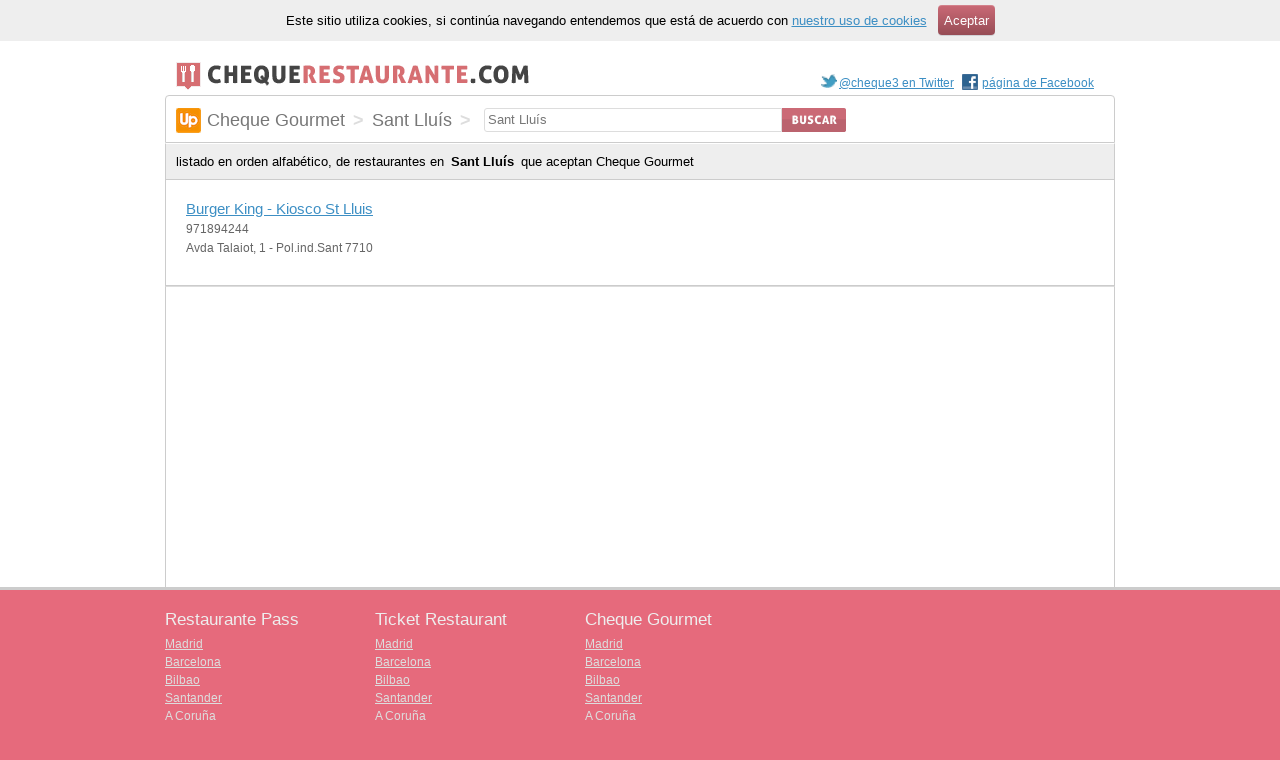

--- FILE ---
content_type: text/html; charset=utf-8
request_url: https://chequerestaurante.com/cheque/sant-lluis
body_size: 6127
content:
<!DOCTYPE html PUBLIC "-//W3C//DTD XHTML 1.0 Transitional//EN"
       "http://www.w3.org/TR/xhtml1/DTD/xhtml1-transitional.dtd">
<html xmlns="http://www.w3.org/1999/xhtml" xml:lang="es" lang="es">
<head>
	<meta http-equiv="Content-Type" content="text/html; charset=utf-8" />
	<meta name="description" content="Listado completo de restaurantes que aceptan Cheque Gourmet en Sant Lluís" />
	<title>
		restaurantes en Sant Lluís que aceptan Cheque Gourmet - chequerestaurante.com
	</title>
	<link href="/stylesheets/base.css?1604767287" media="screen" rel="stylesheet" type="text/css" />
<link href="/stylesheets/localities.css?1604767287" media="screen" rel="stylesheet" type="text/css" />
</head>
<body>
	<div id="oyd">
	
	<div id="cookies"><p>Este sitio utiliza cookies, si continúa navegando entendemos que está de acuerdo con <a href="/static/cookies">nuestro uso de cookies</a> <a href="/static/cookies" class="buttom">Aceptar</a></p></div>
	
	<div id="iyd">
		<div id="header" class="cx">
	<p id="logo">
	   <a href="/"><img alt="chequerestaurante.com" src="/images/c3.png?1604767287" /></a>
	</p>
	<p id="social">
	  
	  <a href="https://twitter.com/cheque3" class="twitter">@cheque3 en Twitter</a>
    <a href="https://www.facebook.com/chequerestaurante" class="facebook">página de Facebook</a>
	</p>
</div>

<div id="search-module" class="cx">
	<h1>
	  <span class="cheque">Cheque Gourmet</span>
	  
	    <strong>></strong>
	    <span class="locality">Sant Lluís</span>
	    <strong>></strong>
	  
	</h1>
	
	
	
  <form action="/search" method="get" id="search">
		<div id="qc" class="cx"><label for="q" class="hidden">Dirección:</label>
		  <input type="text" value="Sant Lluís" name="q" id="q" />
			<input type="hidden" id="sele" name="sel" value="cheque" />
			<input id="btn" type="image" src="/images/btn_search.png" height="24px" alt="Buscar" />
		</div>
	</form>
</div>

		<h1 id="localities-title" class="page-title">
	listado en orden alfabético, de restaurantes en <strong>Sant Lluís</strong>
	que aceptan <em>Cheque Gourmet</em>
</h1>
<div class="cx" id="restaurants">
	<ul id="r1" class="rc">
	
		<li class="vcard">
			<a href="/cheque/sant-lluis/burger-king-kiosco-st-lluis" class="fn">Burger King - Kiosco St Lluis</a>
			<span class="tel">971894244</span>	
			<span class="adr">
				<span class="street-address">
					Avda Talaiot, 1 - Pol.ind.Sant
				</span>
				
					<span class="postal-code">
						7710
					</span>
				
			</span>				
		</li>
	
	</ul>

	

	
</div>


<div id="ads" style="background-color:#fff;padding:10px;border-top:1px solid #ddd">
<script async src="//pagead2.googlesyndication.com/pagead/js/adsbygoogle.js"></script>
<ins class="adsbygoogle"
     style="display:block"
     data-ad-client="ca-pub-3935175204254905"
     data-ad-slot="3747914142"
     data-ad-format="auto"
     data-full-width-responsive="true"></ins>
<script>
(adsbygoogle = window.adsbygoogle || []).push({});
</script>
</div>


	</div>
	</div>
	
<div id="footer">
	<div id="check_list" class="cx">
	  <div>
		  <h2>Restaurante Pass</h2>
		  <ul>
		    <li><a href="/sodexho/madrid">Madrid</a></li>
	      <li><a href="/sodexho/barcelona">Barcelona</a></li>
        
          <li><a href="/sodexho/bilbao">Bilbao</a></li>
        
          <li><a href="/sodexho/santander">Santander</a></li>
        
          <li><a href="/sodexho/a-coruna">A Coruña</a></li>
        
          <li><a href="/sodexho/valencia">Valencia</a></li>
        
		  </ul>
		</div>
		<div>
		  <h2>Ticket Restaurant</h2>
	    <ul>
	      <li><a href="/ticket/madrid">Madrid</a></li>
	      <li><a href="/ticket/barcelona">Barcelona</a></li>
        
          <li><a href="/ticket/bilbao">Bilbao</a></li>
        
          <li><a href="/ticket/santander">Santander</a></li>
        
          <li><a href="/ticket/a-coruna">A Coruña</a></li>
        
          <li><a href="/ticket/valencia">Valencia</a></li>
        	    
      </ul>
    </div>
	<div>
                  <h2>Cheque Gourmet</h2>
            <ul>
              <li><a href="/cheque/madrid">Madrid</a></li>
              <li><a href="/cheque/barcelona">Barcelona</a></li>
        
          <li><a href="/cheque/bilbao">Bilbao</a></li>
        
          <li><a href="/cheque/santander">Santander</a></li>
        
          <li><a href="/cheque/a-coruna">A Coruña</a></li>
        
          <li><a href="/cheque/valencia">Valencia</a></li>
        
      </ul>
    </div>
	</div>
	<div id="faq">
		<p>
  		Todos los datos de esta web son de carácter informativo y han 
  		sido recopilados libremente a través de Internet. Si tienes
  		alguna queja, opinión o comentario al respecto, ponte en contacto
  		enviando un e-mail a <strong>webmaster[arroba]chequerestaurante.com</strong> o mándanos
  		un mensaje <a href="https://twitter.com/home?status=hola%20@cheque3">a través de twitter</a> o nuestra <a href="https://www.facebook.com/chequerestaurante">página de Facebook</a>
  	</p>
  	<p>
  		Restaurante Pass &copy;, Ticket Restaurant &copy; y Cheque Gourmet &copy; son marcas
  		registradas que no guardan ninguna relación con <a href="/">chequerestaurante.com</a>
  	</p>
	<p><a href="/static/cookies">Información sobre cookies</a></p>
	</div>

</div>

  <script type="text/javascript" src="/javascripts/jquery.v3.7.1.js"></script>
  <script type="text/javascript" src="/javascripts/lodash.v4.17.21.js"></script>
	<script type="text/javascript" src="/javascripts/search.js"></script>
	<script type="text/javascript">$(document).ready(function(){C3.Search.init();})</script>
<script type="text/javascript" src="https://maps.google.com/maps/api/js?key=AIzaSyB_vGHhQHx2XBKqy_GWSGmXNSpcZlt1chA&amp;sensor=false&amp;language=ES&amp;region=es"></script>

<script type="text/javascript">

 var _gaq = _gaq || [];
 _gaq.push(['_setAccount', 'UA-16919069-1']);
 _gaq.push(['_trackPageview']);

 (function() {
   var ga = document.createElement('script'); ga.type =
'text/javascript'; ga.async = true;
   ga.src = ('https:' == document.location.protocol ? 'https://' : 'http://') + 'stats.g.doubleclick.net/dc.js';
   var s = document.getElementsByTagName('script')[0];
s.parentNode.insertBefore(ga, s);
 })();

</script>

</body>
</html>


--- FILE ---
content_type: text/html; charset=utf-8
request_url: https://www.google.com/recaptcha/api2/aframe
body_size: 267
content:
<!DOCTYPE HTML><html><head><meta http-equiv="content-type" content="text/html; charset=UTF-8"></head><body><script nonce="DfMwOsM-RugYPc4qRAYKrQ">/** Anti-fraud and anti-abuse applications only. See google.com/recaptcha */ try{var clients={'sodar':'https://pagead2.googlesyndication.com/pagead/sodar?'};window.addEventListener("message",function(a){try{if(a.source===window.parent){var b=JSON.parse(a.data);var c=clients[b['id']];if(c){var d=document.createElement('img');d.src=c+b['params']+'&rc='+(localStorage.getItem("rc::a")?sessionStorage.getItem("rc::b"):"");window.document.body.appendChild(d);sessionStorage.setItem("rc::e",parseInt(sessionStorage.getItem("rc::e")||0)+1);localStorage.setItem("rc::h",'1769720842119');}}}catch(b){}});window.parent.postMessage("_grecaptcha_ready", "*");}catch(b){}</script></body></html>